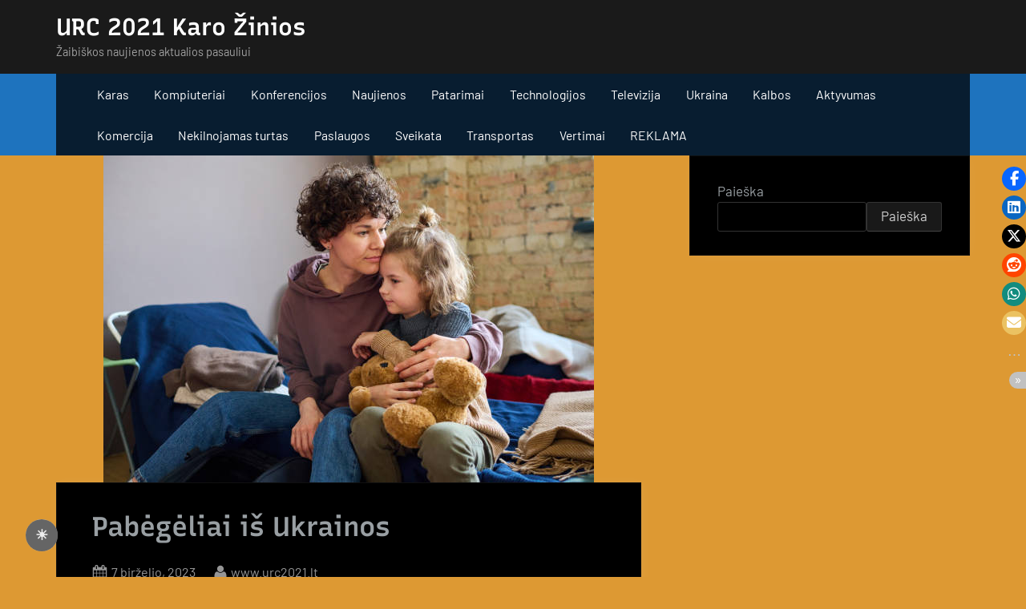

--- FILE ---
content_type: text/html; charset=UTF-8
request_url: https://www.urc2021.lt/pabegeliai-is-ukrainos/
body_size: 12373
content:
<!DOCTYPE html>
<html lang="lt-LT">
<head>
	<meta charset="UTF-8">
	<meta name="viewport" content="width=device-width, initial-scale=1.0">
	<link rel="profile" href="https://gmpg.org/xfn/11">
	<title>Pabėgėliai iš Ukrainos &#8211; URC 2021 Karo Žinios</title>
<meta name='robots' content='max-image-preview:large' />
	<style>img:is([sizes="auto" i], [sizes^="auto," i]) { contain-intrinsic-size: 3000px 1500px }</style>
	<link rel="alternate" type="application/rss+xml" title="URC 2021 Karo Žinios &raquo; Įrašų RSS srautas" href="https://www.urc2021.lt/feed/" />
<link rel="alternate" type="application/rss+xml" title="URC 2021 Karo Žinios &raquo; Komentarų RSS srautas" href="https://www.urc2021.lt/comments/feed/" />
<script>
window._wpemojiSettings = {"baseUrl":"https:\/\/s.w.org\/images\/core\/emoji\/16.0.1\/72x72\/","ext":".png","svgUrl":"https:\/\/s.w.org\/images\/core\/emoji\/16.0.1\/svg\/","svgExt":".svg","source":{"concatemoji":"https:\/\/www.urc2021.lt\/wp-includes\/js\/wp-emoji-release.min.js?ver=6.8.3"}};
/*! This file is auto-generated */
!function(s,n){var o,i,e;function c(e){try{var t={supportTests:e,timestamp:(new Date).valueOf()};sessionStorage.setItem(o,JSON.stringify(t))}catch(e){}}function p(e,t,n){e.clearRect(0,0,e.canvas.width,e.canvas.height),e.fillText(t,0,0);var t=new Uint32Array(e.getImageData(0,0,e.canvas.width,e.canvas.height).data),a=(e.clearRect(0,0,e.canvas.width,e.canvas.height),e.fillText(n,0,0),new Uint32Array(e.getImageData(0,0,e.canvas.width,e.canvas.height).data));return t.every(function(e,t){return e===a[t]})}function u(e,t){e.clearRect(0,0,e.canvas.width,e.canvas.height),e.fillText(t,0,0);for(var n=e.getImageData(16,16,1,1),a=0;a<n.data.length;a++)if(0!==n.data[a])return!1;return!0}function f(e,t,n,a){switch(t){case"flag":return n(e,"\ud83c\udff3\ufe0f\u200d\u26a7\ufe0f","\ud83c\udff3\ufe0f\u200b\u26a7\ufe0f")?!1:!n(e,"\ud83c\udde8\ud83c\uddf6","\ud83c\udde8\u200b\ud83c\uddf6")&&!n(e,"\ud83c\udff4\udb40\udc67\udb40\udc62\udb40\udc65\udb40\udc6e\udb40\udc67\udb40\udc7f","\ud83c\udff4\u200b\udb40\udc67\u200b\udb40\udc62\u200b\udb40\udc65\u200b\udb40\udc6e\u200b\udb40\udc67\u200b\udb40\udc7f");case"emoji":return!a(e,"\ud83e\udedf")}return!1}function g(e,t,n,a){var r="undefined"!=typeof WorkerGlobalScope&&self instanceof WorkerGlobalScope?new OffscreenCanvas(300,150):s.createElement("canvas"),o=r.getContext("2d",{willReadFrequently:!0}),i=(o.textBaseline="top",o.font="600 32px Arial",{});return e.forEach(function(e){i[e]=t(o,e,n,a)}),i}function t(e){var t=s.createElement("script");t.src=e,t.defer=!0,s.head.appendChild(t)}"undefined"!=typeof Promise&&(o="wpEmojiSettingsSupports",i=["flag","emoji"],n.supports={everything:!0,everythingExceptFlag:!0},e=new Promise(function(e){s.addEventListener("DOMContentLoaded",e,{once:!0})}),new Promise(function(t){var n=function(){try{var e=JSON.parse(sessionStorage.getItem(o));if("object"==typeof e&&"number"==typeof e.timestamp&&(new Date).valueOf()<e.timestamp+604800&&"object"==typeof e.supportTests)return e.supportTests}catch(e){}return null}();if(!n){if("undefined"!=typeof Worker&&"undefined"!=typeof OffscreenCanvas&&"undefined"!=typeof URL&&URL.createObjectURL&&"undefined"!=typeof Blob)try{var e="postMessage("+g.toString()+"("+[JSON.stringify(i),f.toString(),p.toString(),u.toString()].join(",")+"));",a=new Blob([e],{type:"text/javascript"}),r=new Worker(URL.createObjectURL(a),{name:"wpTestEmojiSupports"});return void(r.onmessage=function(e){c(n=e.data),r.terminate(),t(n)})}catch(e){}c(n=g(i,f,p,u))}t(n)}).then(function(e){for(var t in e)n.supports[t]=e[t],n.supports.everything=n.supports.everything&&n.supports[t],"flag"!==t&&(n.supports.everythingExceptFlag=n.supports.everythingExceptFlag&&n.supports[t]);n.supports.everythingExceptFlag=n.supports.everythingExceptFlag&&!n.supports.flag,n.DOMReady=!1,n.readyCallback=function(){n.DOMReady=!0}}).then(function(){return e}).then(function(){var e;n.supports.everything||(n.readyCallback(),(e=n.source||{}).concatemoji?t(e.concatemoji):e.wpemoji&&e.twemoji&&(t(e.twemoji),t(e.wpemoji)))}))}((window,document),window._wpemojiSettings);
</script>
<style id='wp-emoji-styles-inline-css'>

	img.wp-smiley, img.emoji {
		display: inline !important;
		border: none !important;
		box-shadow: none !important;
		height: 1em !important;
		width: 1em !important;
		margin: 0 0.07em !important;
		vertical-align: -0.1em !important;
		background: none !important;
		padding: 0 !important;
	}
</style>
<link rel='stylesheet' id='wp-block-library-css' href='https://www.urc2021.lt/wp-includes/css/dist/block-library/style.min.css?ver=6.8.3' media='all' />
<style id='classic-theme-styles-inline-css'>
/*! This file is auto-generated */
.wp-block-button__link{color:#fff;background-color:#32373c;border-radius:9999px;box-shadow:none;text-decoration:none;padding:calc(.667em + 2px) calc(1.333em + 2px);font-size:1.125em}.wp-block-file__button{background:#32373c;color:#fff;text-decoration:none}
</style>
<style id='global-styles-inline-css'>
:root{--wp--preset--aspect-ratio--square: 1;--wp--preset--aspect-ratio--4-3: 4/3;--wp--preset--aspect-ratio--3-4: 3/4;--wp--preset--aspect-ratio--3-2: 3/2;--wp--preset--aspect-ratio--2-3: 2/3;--wp--preset--aspect-ratio--16-9: 16/9;--wp--preset--aspect-ratio--9-16: 9/16;--wp--preset--color--black: #000000;--wp--preset--color--cyan-bluish-gray: #abb8c3;--wp--preset--color--white: #ffffff;--wp--preset--color--pale-pink: #f78da7;--wp--preset--color--vivid-red: #cf2e2e;--wp--preset--color--luminous-vivid-orange: #ff6900;--wp--preset--color--luminous-vivid-amber: #fcb900;--wp--preset--color--light-green-cyan: #7bdcb5;--wp--preset--color--vivid-green-cyan: #00d084;--wp--preset--color--pale-cyan-blue: #8ed1fc;--wp--preset--color--vivid-cyan-blue: #0693e3;--wp--preset--color--vivid-purple: #9b51e0;--wp--preset--gradient--vivid-cyan-blue-to-vivid-purple: linear-gradient(135deg,rgba(6,147,227,1) 0%,rgb(155,81,224) 100%);--wp--preset--gradient--light-green-cyan-to-vivid-green-cyan: linear-gradient(135deg,rgb(122,220,180) 0%,rgb(0,208,130) 100%);--wp--preset--gradient--luminous-vivid-amber-to-luminous-vivid-orange: linear-gradient(135deg,rgba(252,185,0,1) 0%,rgba(255,105,0,1) 100%);--wp--preset--gradient--luminous-vivid-orange-to-vivid-red: linear-gradient(135deg,rgba(255,105,0,1) 0%,rgb(207,46,46) 100%);--wp--preset--gradient--very-light-gray-to-cyan-bluish-gray: linear-gradient(135deg,rgb(238,238,238) 0%,rgb(169,184,195) 100%);--wp--preset--gradient--cool-to-warm-spectrum: linear-gradient(135deg,rgb(74,234,220) 0%,rgb(151,120,209) 20%,rgb(207,42,186) 40%,rgb(238,44,130) 60%,rgb(251,105,98) 80%,rgb(254,248,76) 100%);--wp--preset--gradient--blush-light-purple: linear-gradient(135deg,rgb(255,206,236) 0%,rgb(152,150,240) 100%);--wp--preset--gradient--blush-bordeaux: linear-gradient(135deg,rgb(254,205,165) 0%,rgb(254,45,45) 50%,rgb(107,0,62) 100%);--wp--preset--gradient--luminous-dusk: linear-gradient(135deg,rgb(255,203,112) 0%,rgb(199,81,192) 50%,rgb(65,88,208) 100%);--wp--preset--gradient--pale-ocean: linear-gradient(135deg,rgb(255,245,203) 0%,rgb(182,227,212) 50%,rgb(51,167,181) 100%);--wp--preset--gradient--electric-grass: linear-gradient(135deg,rgb(202,248,128) 0%,rgb(113,206,126) 100%);--wp--preset--gradient--midnight: linear-gradient(135deg,rgb(2,3,129) 0%,rgb(40,116,252) 100%);--wp--preset--font-size--small: 13px;--wp--preset--font-size--medium: 20px;--wp--preset--font-size--large: 36px;--wp--preset--font-size--x-large: 42px;--wp--preset--spacing--20: 0.44rem;--wp--preset--spacing--30: 0.67rem;--wp--preset--spacing--40: 1rem;--wp--preset--spacing--50: 1.5rem;--wp--preset--spacing--60: 2.25rem;--wp--preset--spacing--70: 3.38rem;--wp--preset--spacing--80: 5.06rem;--wp--preset--shadow--natural: 6px 6px 9px rgba(0, 0, 0, 0.2);--wp--preset--shadow--deep: 12px 12px 50px rgba(0, 0, 0, 0.4);--wp--preset--shadow--sharp: 6px 6px 0px rgba(0, 0, 0, 0.2);--wp--preset--shadow--outlined: 6px 6px 0px -3px rgba(255, 255, 255, 1), 6px 6px rgba(0, 0, 0, 1);--wp--preset--shadow--crisp: 6px 6px 0px rgba(0, 0, 0, 1);}:where(.is-layout-flex){gap: 0.5em;}:where(.is-layout-grid){gap: 0.5em;}body .is-layout-flex{display: flex;}.is-layout-flex{flex-wrap: wrap;align-items: center;}.is-layout-flex > :is(*, div){margin: 0;}body .is-layout-grid{display: grid;}.is-layout-grid > :is(*, div){margin: 0;}:where(.wp-block-columns.is-layout-flex){gap: 2em;}:where(.wp-block-columns.is-layout-grid){gap: 2em;}:where(.wp-block-post-template.is-layout-flex){gap: 1.25em;}:where(.wp-block-post-template.is-layout-grid){gap: 1.25em;}.has-black-color{color: var(--wp--preset--color--black) !important;}.has-cyan-bluish-gray-color{color: var(--wp--preset--color--cyan-bluish-gray) !important;}.has-white-color{color: var(--wp--preset--color--white) !important;}.has-pale-pink-color{color: var(--wp--preset--color--pale-pink) !important;}.has-vivid-red-color{color: var(--wp--preset--color--vivid-red) !important;}.has-luminous-vivid-orange-color{color: var(--wp--preset--color--luminous-vivid-orange) !important;}.has-luminous-vivid-amber-color{color: var(--wp--preset--color--luminous-vivid-amber) !important;}.has-light-green-cyan-color{color: var(--wp--preset--color--light-green-cyan) !important;}.has-vivid-green-cyan-color{color: var(--wp--preset--color--vivid-green-cyan) !important;}.has-pale-cyan-blue-color{color: var(--wp--preset--color--pale-cyan-blue) !important;}.has-vivid-cyan-blue-color{color: var(--wp--preset--color--vivid-cyan-blue) !important;}.has-vivid-purple-color{color: var(--wp--preset--color--vivid-purple) !important;}.has-black-background-color{background-color: var(--wp--preset--color--black) !important;}.has-cyan-bluish-gray-background-color{background-color: var(--wp--preset--color--cyan-bluish-gray) !important;}.has-white-background-color{background-color: var(--wp--preset--color--white) !important;}.has-pale-pink-background-color{background-color: var(--wp--preset--color--pale-pink) !important;}.has-vivid-red-background-color{background-color: var(--wp--preset--color--vivid-red) !important;}.has-luminous-vivid-orange-background-color{background-color: var(--wp--preset--color--luminous-vivid-orange) !important;}.has-luminous-vivid-amber-background-color{background-color: var(--wp--preset--color--luminous-vivid-amber) !important;}.has-light-green-cyan-background-color{background-color: var(--wp--preset--color--light-green-cyan) !important;}.has-vivid-green-cyan-background-color{background-color: var(--wp--preset--color--vivid-green-cyan) !important;}.has-pale-cyan-blue-background-color{background-color: var(--wp--preset--color--pale-cyan-blue) !important;}.has-vivid-cyan-blue-background-color{background-color: var(--wp--preset--color--vivid-cyan-blue) !important;}.has-vivid-purple-background-color{background-color: var(--wp--preset--color--vivid-purple) !important;}.has-black-border-color{border-color: var(--wp--preset--color--black) !important;}.has-cyan-bluish-gray-border-color{border-color: var(--wp--preset--color--cyan-bluish-gray) !important;}.has-white-border-color{border-color: var(--wp--preset--color--white) !important;}.has-pale-pink-border-color{border-color: var(--wp--preset--color--pale-pink) !important;}.has-vivid-red-border-color{border-color: var(--wp--preset--color--vivid-red) !important;}.has-luminous-vivid-orange-border-color{border-color: var(--wp--preset--color--luminous-vivid-orange) !important;}.has-luminous-vivid-amber-border-color{border-color: var(--wp--preset--color--luminous-vivid-amber) !important;}.has-light-green-cyan-border-color{border-color: var(--wp--preset--color--light-green-cyan) !important;}.has-vivid-green-cyan-border-color{border-color: var(--wp--preset--color--vivid-green-cyan) !important;}.has-pale-cyan-blue-border-color{border-color: var(--wp--preset--color--pale-cyan-blue) !important;}.has-vivid-cyan-blue-border-color{border-color: var(--wp--preset--color--vivid-cyan-blue) !important;}.has-vivid-purple-border-color{border-color: var(--wp--preset--color--vivid-purple) !important;}.has-vivid-cyan-blue-to-vivid-purple-gradient-background{background: var(--wp--preset--gradient--vivid-cyan-blue-to-vivid-purple) !important;}.has-light-green-cyan-to-vivid-green-cyan-gradient-background{background: var(--wp--preset--gradient--light-green-cyan-to-vivid-green-cyan) !important;}.has-luminous-vivid-amber-to-luminous-vivid-orange-gradient-background{background: var(--wp--preset--gradient--luminous-vivid-amber-to-luminous-vivid-orange) !important;}.has-luminous-vivid-orange-to-vivid-red-gradient-background{background: var(--wp--preset--gradient--luminous-vivid-orange-to-vivid-red) !important;}.has-very-light-gray-to-cyan-bluish-gray-gradient-background{background: var(--wp--preset--gradient--very-light-gray-to-cyan-bluish-gray) !important;}.has-cool-to-warm-spectrum-gradient-background{background: var(--wp--preset--gradient--cool-to-warm-spectrum) !important;}.has-blush-light-purple-gradient-background{background: var(--wp--preset--gradient--blush-light-purple) !important;}.has-blush-bordeaux-gradient-background{background: var(--wp--preset--gradient--blush-bordeaux) !important;}.has-luminous-dusk-gradient-background{background: var(--wp--preset--gradient--luminous-dusk) !important;}.has-pale-ocean-gradient-background{background: var(--wp--preset--gradient--pale-ocean) !important;}.has-electric-grass-gradient-background{background: var(--wp--preset--gradient--electric-grass) !important;}.has-midnight-gradient-background{background: var(--wp--preset--gradient--midnight) !important;}.has-small-font-size{font-size: var(--wp--preset--font-size--small) !important;}.has-medium-font-size{font-size: var(--wp--preset--font-size--medium) !important;}.has-large-font-size{font-size: var(--wp--preset--font-size--large) !important;}.has-x-large-font-size{font-size: var(--wp--preset--font-size--x-large) !important;}
:where(.wp-block-post-template.is-layout-flex){gap: 1.25em;}:where(.wp-block-post-template.is-layout-grid){gap: 1.25em;}
:where(.wp-block-columns.is-layout-flex){gap: 2em;}:where(.wp-block-columns.is-layout-grid){gap: 2em;}
:root :where(.wp-block-pullquote){font-size: 1.5em;line-height: 1.6;}
</style>
<style id='darkmodetg-inline-css'>
html{opacity:1}html.dmtg-fade{opacity:0;background:#000000}.darkmode--activated embed,.darkmode--activated iframe,.darkmode--activated img,.darkmode--activated video{filter:invert(100%)}.darkmode--activated embed:fullscreen,.darkmode--activated iframe:fullscreen,.darkmode--activated video:fullscreen,.darkmode--activated .darkmode-toggle img.emoji{filter:invert(0%)}.darkmode--activated [style*="background-image: url"],.darkmode--activated [style*="background-image:url"]{filter:invert(100%)}.darkmode--activated .wp-block-cover[style*="background-image: url"] .wp-block-cover[style*="background-image: url"],.darkmode--activated .wp-block-cover[style*="background-image: url"] .wp-block-cover[style*="background-image:url"],.darkmode--activated .wp-block-cover[style*="background-image: url"] embed,.darkmode--activated .wp-block-cover[style*="background-image: url"] figure[class*=wp-duotone-],.darkmode--activated .wp-block-cover[style*="background-image: url"] iframe,.darkmode--activated .wp-block-cover[style*="background-image: url"] img,.darkmode--activated .wp-block-cover[style*="background-image: url"] video,.darkmode--activated .wp-block-cover[style*="background-image:url"] .wp-block-cover[style*="background-image: url"],.darkmode--activated .wp-block-cover[style*="background-image:url"] .wp-block-cover[style*="background-image:url"],.darkmode--activated .wp-block-cover[style*="background-image:url"] embed,.darkmode--activated .wp-block-cover[style*="background-image:url"] figure[class*=wp-duotone-],.darkmode--activated .wp-block-cover[style*="background-image:url"] iframe,.darkmode--activated .wp-block-cover[style*="background-image:url"] img,.darkmode--activated .wp-block-cover[style*="background-image:url"] video{filter:invert(0)}.darkmode--activated figure[class*=wp-duotone-],.darkmode--activated .swp-compact-cover-container{filter:invert(1)}body.custom-background.darkmode--activated .darkmode-background{background:#fff;mix-blend-mode:difference}.darkmode--activated .stssm-social-icons{filter:invert(100%)}.darkmode--activated .dmt-filter-1{filter:invert(1)!important}.darkmode--activated .dmt-filter-0{filter:invert(0)!important}
</style>
<link rel='stylesheet' id='stssm-css' href='https://www.urc2021.lt/wp-content/plugins/share-social-media/assets/css/stssm.min.css?ver=1.7.4' media='all' />
<link rel='stylesheet' id='stssm-sticky-right-css' href='https://www.urc2021.lt/wp-content/plugins/share-social-media/assets/css/stssm-sticky-right.css?ver=1.7.4' media='all' />
<link rel='stylesheet' id='oceanly-fonts-css' href='https://www.urc2021.lt/wp-content/fonts/8f79376836a2fa88dd2a440037c34964.css' media='all' />
<link rel='stylesheet' id='oceanly-style-css' href='https://www.urc2021.lt/wp-content/themes/oceanly/style.min.css?ver=1.8.3' media='all' />
<style id='oceanly-style-inline-css'>
.site-hero-header{background-color:#1e73be;}
</style>
<link rel='stylesheet' id='oceanly-news-dark-style-css' href='https://www.urc2021.lt/wp-content/themes/oceanly-news-dark/style.min.css?ver=1.3.1' media='all' />
<script id="darkmodetg-fade-js-after">
("true" === window.localStorage.getItem("darkmode")) && document.documentElement.classList.add("dmtg-fade");
</script>
<link rel="https://api.w.org/" href="https://www.urc2021.lt/wp-json/" /><link rel="alternate" title="JSON" type="application/json" href="https://www.urc2021.lt/wp-json/wp/v2/posts/61" /><link rel="EditURI" type="application/rsd+xml" title="RSD" href="https://www.urc2021.lt/xmlrpc.php?rsd" />
<meta name="generator" content="WordPress 6.8.3" />
<link rel="canonical" href="https://www.urc2021.lt/pabegeliai-is-ukrainos/" />
<link rel='shortlink' href='https://www.urc2021.lt/?p=61' />
<link rel="alternate" title="oEmbed (JSON)" type="application/json+oembed" href="https://www.urc2021.lt/wp-json/oembed/1.0/embed?url=https%3A%2F%2Fwww.urc2021.lt%2Fpabegeliai-is-ukrainos%2F" />
<link rel="alternate" title="oEmbed (XML)" type="text/xml+oembed" href="https://www.urc2021.lt/wp-json/oembed/1.0/embed?url=https%3A%2F%2Fwww.urc2021.lt%2Fpabegeliai-is-ukrainos%2F&#038;format=xml" />
<style id="custom-background-css">
body.custom-background { background-color: #dd9933; }
</style>
	<link rel="icon" href="https://www.urc2021.lt/wp-content/uploads/2023/06/cropped-veliava-32x32.jpg" sizes="32x32" />
<link rel="icon" href="https://www.urc2021.lt/wp-content/uploads/2023/06/cropped-veliava-192x192.jpg" sizes="192x192" />
<link rel="apple-touch-icon" href="https://www.urc2021.lt/wp-content/uploads/2023/06/cropped-veliava-180x180.jpg" />
<meta name="msapplication-TileImage" content="https://www.urc2021.lt/wp-content/uploads/2023/06/cropped-veliava-270x270.jpg" />
</head>
<body class="wp-singular post-template-default single single-post postid-61 single-format-standard custom-background wp-embed-responsive wp-theme-oceanly wp-child-theme-oceanly-news-dark full-width-no-sidebar post-thumbnail-hover-effect">

<div id="page" class="site">
	<a class="skip-link screen-reader-text" href="#content">Skip to content</a>

	<header id="masthead" class="site-header">
		
<div class="site-header-branding">
	<div class="site-branding-wrap c-wrap">

		<div class="site-branding site-branding--sm-center site-branding--md-left site-branding--sm-logo-top site-branding--md-logo-left site-branding--sm-logo-size-xs site-branding--md-logo-size-xs site-branding--lg-logo-size-md">
						<div class="site-title-desc-wrap">
										<p class="site-title site-title--sm-size-md site-title--md-size-lg"><a href="https://www.urc2021.lt/" rel="home">URC 2021 Karo Žinios</a></p>
											<p class="site-description site-desc--sm-size-md site-desc--md-size-md">Žaibi&scaron;kos naujienos aktualios pasauliui</p>
								</div><!-- .site-title-desc-wrap -->
						</div><!-- .site-branding -->

	</div><!-- .site-branding-wrap -->
</div><!-- .site-header-branding -->
<div class="site-hero-header site-hero-header--disabled">
	
<div class="site-navigation-wrap c-wrap">

	<nav id="site-navigation" class="main-navigation main-navigation--sm-center main-navigation--md-left submenu--md-open-right submenu--lg-open-right" aria-label="Primary Menu">
		<button class="menu-toggle" aria-controls="primary-menu" aria-expanded="false" aria-label="Toggle Primary Menu">
			<svg class="svg-icon" width="24" height="24" aria-hidden="true" role="img" focusable="false" viewBox="0.0 0 1536.0 2048" xmlns="http://www.w3.org/2000/svg"><path d="M1536,1472v128c0,17.333-6.333,32.333-19,45s-27.667,19-45,19H64c-17.333,0-32.333-6.333-45-19s-19-27.667-19-45v-128  c0-17.333,6.333-32.333,19-45s27.667-19,45-19h1408c17.333,0,32.333,6.333,45,19S1536,1454.667,1536,1472z M1536,960v128  c0,17.333-6.333,32.333-19,45s-27.667,19-45,19H64c-17.333,0-32.333-6.333-45-19s-19-27.667-19-45V960c0-17.333,6.333-32.333,19-45  s27.667-19,45-19h1408c17.333,0,32.333,6.333,45,19S1536,942.667,1536,960z M1536,448v128c0,17.333-6.333,32.333-19,45  s-27.667,19-45,19H64c-17.333,0-32.333-6.333-45-19S0,593.333,0,576V448c0-17.333,6.333-32.333,19-45s27.667-19,45-19h1408  c17.333,0,32.333,6.333,45,19S1536,430.667,1536,448z"></path></svg><svg class="svg-icon" width="24" height="24" aria-hidden="true" role="img" focusable="false" viewBox="110.0 0 1188.0 2048" xmlns="http://www.w3.org/2000/svg"><path d="M1298,1450c0,26.667-9.333,49.333-28,68l-136,136c-18.667,18.667-41.333,28-68,28s-49.333-9.333-68-28l-294-294l-294,294  c-18.667,18.667-41.333,28-68,28s-49.333-9.333-68-28l-136-136c-18.667-18.667-28-41.333-28-68s9.333-49.333,28-68l294-294L138,794  c-18.667-18.667-28-41.333-28-68s9.333-49.333,28-68l136-136c18.667-18.667,41.333-28,68-28s49.333,9.333,68,28l294,294l294-294  c18.667-18.667,41.333-28,68-28s49.333,9.333,68,28l136,136c18.667,18.667,28,41.333,28,68s-9.333,49.333-28,68l-294,294l294,294  C1288.667,1400.667,1298,1423.333,1298,1450z"></path></svg>		</button>
		<div class="menu-www-urc2021-lt-container"><ul id="primary-menu" class="menu"><li id="menu-item-23" class="menu-item menu-item-type-taxonomy menu-item-object-category current-post-ancestor current-menu-parent current-post-parent menu-item-23"><a href="https://www.urc2021.lt/category/karas/">Karas</a></li>
<li id="menu-item-24" class="menu-item menu-item-type-taxonomy menu-item-object-category menu-item-24"><a href="https://www.urc2021.lt/category/kompiuteriai/">Kompiuteriai</a></li>
<li id="menu-item-25" class="menu-item menu-item-type-taxonomy menu-item-object-category menu-item-25"><a href="https://www.urc2021.lt/category/konferencijos/">Konferencijos</a></li>
<li id="menu-item-26" class="menu-item menu-item-type-taxonomy menu-item-object-category current-post-ancestor current-menu-parent current-post-parent menu-item-26"><a href="https://www.urc2021.lt/category/naujienos/">Naujienos</a></li>
<li id="menu-item-27" class="menu-item menu-item-type-taxonomy menu-item-object-category menu-item-27"><a href="https://www.urc2021.lt/category/patarimai/">Patarimai</a></li>
<li id="menu-item-28" class="menu-item menu-item-type-taxonomy menu-item-object-category menu-item-28"><a href="https://www.urc2021.lt/category/technologijos/">Technologijos</a></li>
<li id="menu-item-29" class="menu-item menu-item-type-taxonomy menu-item-object-category menu-item-29"><a href="https://www.urc2021.lt/category/televizija/">Televizija</a></li>
<li id="menu-item-30" class="menu-item menu-item-type-taxonomy menu-item-object-category current-post-ancestor current-menu-parent current-post-parent menu-item-30"><a href="https://www.urc2021.lt/category/ukraina/">Ukraina</a></li>
<li id="menu-item-148" class="menu-item menu-item-type-taxonomy menu-item-object-category menu-item-148"><a href="https://www.urc2021.lt/category/kalbos/">Kalbos</a></li>
<li id="menu-item-149" class="menu-item menu-item-type-taxonomy menu-item-object-category menu-item-149"><a href="https://www.urc2021.lt/category/aktyvumas/">Aktyvumas</a></li>
<li id="menu-item-150" class="menu-item menu-item-type-taxonomy menu-item-object-category menu-item-150"><a href="https://www.urc2021.lt/category/komercija/">Komercija</a></li>
<li id="menu-item-151" class="menu-item menu-item-type-taxonomy menu-item-object-category menu-item-151"><a href="https://www.urc2021.lt/category/nekilnojamas-turtas/">Nekilnojamas turtas</a></li>
<li id="menu-item-152" class="menu-item menu-item-type-taxonomy menu-item-object-category menu-item-152"><a href="https://www.urc2021.lt/category/paslaugos/">Paslaugos</a></li>
<li id="menu-item-153" class="menu-item menu-item-type-taxonomy menu-item-object-category menu-item-153"><a href="https://www.urc2021.lt/category/sveikata/">Sveikata</a></li>
<li id="menu-item-154" class="menu-item menu-item-type-taxonomy menu-item-object-category menu-item-154"><a href="https://www.urc2021.lt/category/transportas/">Transportas</a></li>
<li id="menu-item-155" class="menu-item menu-item-type-taxonomy menu-item-object-category menu-item-155"><a href="https://www.urc2021.lt/category/vertimai/">Vertimai</a></li>
<li id="menu-item-46" class="menu-item menu-item-type-post_type menu-item-object-page menu-item-46"><a href="https://www.urc2021.lt/reklama/">REKLAMA</a></li>
</ul></div>	</nav><!-- #site-navigation -->

</div><!-- .site-navigation-wrap -->
</div><!-- .site-hero-header -->
	</header><!-- #masthead -->

	<div id="content" class="site-content">

	<div class="content-sidebar-wrap c-wrap">
		<main id="primary" class="site-main">

		
<article id="post-61" class="singular-content-wrap single-content-wrap post-61 post type-post status-publish format-standard has-post-thumbnail hentry category-karas category-naujienos category-ukraina">
				<div class="post-thumbnail">
				<img width="612" height="408" src="https://www.urc2021.lt/wp-content/uploads/2023/06/pabegeliai.jpg" class="attachment-post-thumbnail size-post-thumbnail wp-post-image" alt="" decoding="async" fetchpriority="high" srcset="https://www.urc2021.lt/wp-content/uploads/2023/06/pabegeliai.jpg 612w, https://www.urc2021.lt/wp-content/uploads/2023/06/pabegeliai-300x200.jpg 300w" sizes="(max-width: 612px) 100vw, 612px" />			</div><!-- .post-thumbnail -->
			
	<div class="content-wrap">
		
<header class="entry-header">
	<h1 class="entry-title">Pabėgėliai iš Ukrainos</h1>		<div class="entry-meta">
					<span class="posted-on">
			<svg class="svg-icon" width="24" height="24" aria-hidden="true" role="img" focusable="false" viewBox="0 0 1792 1792" xmlns="http://www.w3.org/2000/svg"><path d="M192 1664h288v-288h-288v288zm352 0h320v-288h-320v288zm-352-352h288v-320h-288v320zm352 0h320v-320h-320v320zm-352-384h288v-288h-288v288zm736 736h320v-288h-320v288zm-384-736h320v-288h-320v288zm768 736h288v-288h-288v288zm-384-352h320v-320h-320v320zm-352-864v-288q0-13-9.5-22.5t-22.5-9.5h-64q-13 0-22.5 9.5t-9.5 22.5v288q0 13 9.5 22.5t22.5 9.5h64q13 0 22.5-9.5t9.5-22.5zm736 864h288v-320h-288v320zm-384-384h320v-288h-320v288zm384 0h288v-288h-288v288zm32-480v-288q0-13-9.5-22.5t-22.5-9.5h-64q-13 0-22.5 9.5t-9.5 22.5v288q0 13 9.5 22.5t22.5 9.5h64q13 0 22.5-9.5t9.5-22.5zm384-64v1280q0 52-38 90t-90 38h-1408q-52 0-90-38t-38-90v-1280q0-52 38-90t90-38h128v-96q0-66 47-113t113-47h64q66 0 113 47t47 113v96h384v-96q0-66 47-113t113-47h64q66 0 113 47t47 113v96h128q52 0 90 38t38 90z"></path></svg>			<a href="https://www.urc2021.lt/pabegeliai-is-ukrainos/" rel="bookmark">
				<span class="screen-reader-text">Posted on </span><time class="entry-date published" datetime="2023-06-07T11:55:45+03:00">7 birželio, 2023</time><time class="updated" datetime="2023-06-20T17:10:14+03:00">20 birželio, 2023</time>			</a>
		</span>
				<span class="posted-by byline">
			<svg class="svg-icon" width="24" height="24" aria-hidden="true" role="img" focusable="false" viewBox="0.0 0 1408.0 2048" xmlns="http://www.w3.org/2000/svg"><path d="M1408,1533c0,80-24.333,143.167-73,189.5s-113.333,69.5-194,69.5H267c-80.667,0-145.333-23.167-194-69.5S0,1613,0,1533  c0-35.333,1.167-69.833,3.5-103.5s7-70,14-109S33.333,1245.333,44,1212s25-65.833,43-97.5s38.667-58.667,62-81  c23.333-22.333,51.833-40.167,85.5-53.5s70.833-20,111.5-20c6,0,20,7.167,42,21.5s46.833,30.333,74.5,48  c27.667,17.667,63.667,33.667,108,48S659.333,1099,704,1099s89.167-7.167,133.5-21.5s80.333-30.333,108-48  c27.667-17.667,52.5-33.667,74.5-48s36-21.5,42-21.5c40.667,0,77.833,6.667,111.5,20s62.167,31.167,85.5,53.5  c23.333,22.333,44,49.333,62,81s32.333,64.167,43,97.5s19.5,69.5,26.5,108.5s11.667,75.333,14,109S1408,1497.667,1408,1533z   M1088,640c0,106-37.5,196.5-112.5,271.5S810,1024,704,1024s-196.5-37.5-271.5-112.5S320,746,320,640s37.5-196.5,112.5-271.5  S598,256,704,256s196.5,37.5,271.5,112.5S1088,534,1088,640z"></path></svg>			<a href="https://www.urc2021.lt/author/admin/">
				<span class="screen-reader-text">By </span>www.urc2021.lt			</a>
		</span>
				</div><!-- .entry-meta -->
		</header><!-- .entry-header -->
			<span class="cat-links">
				<svg class="svg-icon" width="24" height="24" aria-hidden="true" role="img" focusable="false" viewBox="0 0 1792 1792" xmlns="http://www.w3.org/2000/svg"><path d="M384 448q0-53-37.5-90.5t-90.5-37.5-90.5 37.5-37.5 90.5 37.5 90.5 90.5 37.5 90.5-37.5 37.5-90.5zm1067 576q0 53-37 90l-491 492q-39 37-91 37-53 0-90-37l-715-716q-38-37-64.5-101t-26.5-117v-416q0-52 38-90t90-38h416q53 0 117 26.5t102 64.5l715 714q37 39 37 91zm384 0q0 53-37 90l-491 492q-39 37-91 37-36 0-59-14t-53-45l470-470q37-37 37-90 0-52-37-91l-715-714q-38-38-102-64.5t-117-26.5h224q53 0 117 26.5t102 64.5l715 714q37 39 37 91z"></path></svg><a href="https://www.urc2021.lt/category/karas/" rel="category tag">Karas</a>, <a href="https://www.urc2021.lt/category/naujienos/" rel="category tag">Naujienos</a>, <a href="https://www.urc2021.lt/category/ukraina/" rel="category tag">Ukraina</a>			</span>
			
<div class="entry-content">
	
<p>Dėl Ukrainoje vykstančio karo masiškai persikėlė žmonės &#8211; nuo 2014 m. iš šalies pabėgo daugiau kaip 1,4 mln. šalies viduje perkeltųjų asmenų ir apie 1,2 mln. pabėgėlių. Didžioji dauguma asmenų, kirtusių sieną į kaimynines šalis, yra moterys ir vaikai, kurie sudaro 80 proc. visų asmenų, priverstų palikti savo namus. Konfliktas padarė didelį poveikį ukrainiečių gyvenimui, nes dėl jo plačiai paplito skurdas ir maisto trūkumas, sutriko pagrindinių paslaugų, pavyzdžiui, sveikatos priežiūros, teikimas, padidėjo išnaudojimo ir prievartos rizika.<br>Konfliktas taip pat padidino Ukrainoje egzistuojančią lyčių nelygybę, nes moterys susiduria su didesne rizika dėl nevienodų galimybių naudotis ištekliais ir socialine apsauga. Dėl ginkluoto konflikto moterys dažniau perkeliamos ir turi mažiau išteklių, todėl yra pažeidžiamos dėl išnaudojimo. Tai gali būti prekyba žmonėmis seksualiniam išnaudojimui ar priverstiniam darbui, ankstyvos santuokos ir smurtas dėl lyties. Dėl konflikto moterys Ukrainoje dabar susiduria su didesniu ekonominiu nesaugumu, sveikatos priežiūros ir kitų būtiniausių paslaugų trūkumu ir ribotomis galimybėmis gauti socialinę apsaugą.<br>Atsižvelgiant į konflikto Ukrainoje sukeltų perkėlimų mastą, labai svarbu imtis priemonių, kad būtų užtikrinta pagarba šalies viduje perkeltųjų asmenų ir pabėgėlių teisėms. Tai apima ir teisinės pagalbos, švietimo ir sveikatos priežiūros paslaugų prieinamumo užtikrinimą nuo konflikto nukentėjusiems asmenims. Be to, labai svarbu, kad lyčių nelygybė Ukrainoje būtų sprendžiama tokiomis iniciatyvomis, kaip švietimo ir užimtumo galimybių didinimas moterims, paramos teikimas smurto dėl lyties aukoms ir neproporcingai didelės perkeltųjų asmenų naštos, tenkančios moterims, šalinimas. Taip bus užtikrinta, kad visi nuo konflikto nukentėję asmenys galėtų naudotis ištekliais, kurių jiems reikia gyvenimui atkurti.<br>Be to, tarptautinei bendruomenei būtina skubiai teikti paramą ir pagalbą nuo konflikto Ukrainoje nukentėjusiems asmenims. Tai apima humanitarinę pagalbą ir paramą pabėgėliams ir šalies viduje perkeltiesiems asmenims, taip pat ilgalaikes vystymosi iniciatyvas, kuriomis siekiama šalinti pagrindines konflikto priežastis. Teikdami pagalbą nuo konflikto nukentėjusiems asmenims, galime užtikrinti, kad kiekvienas žmogus Ukrainoje galėtų džiaugtis saugia ir patikima ateitimi.<br>Imdamiesi šių veiksmų galime padėti sumažinti nuo konflikto Ukrainoje nukentėjusių žmonių kančias ir padėti jiems atkurti savo gyvenimą. Labai svarbu, kad tarptautinė bendruomenė imtųsi veiksmų dabar, kad apsaugotų nuo konflikto nukentėjusių asmenų teises ir užtikrintų, kad jie galėtų gauti išteklių, reikalingų jų gyvenimui atkurti.</p>
<div class="stssm-after-content"><ul class="stssm-social-icons stssm-content-social-icons"><li class="ssm-facebook"><i tabindex="0" role="button" class="ssm-fab ssm-fa-facebook-f" aria-label="Click to share on Facebook" title="Click to share on Facebook"></i></li><li class="ssm-linkedin"><i tabindex="0" role="button" class="ssm-fab ssm-fa-linkedin" aria-label="Click to share on LinkedIn" title="Click to share on LinkedIn"></i></li><li class="ssm-xtwitter"><i tabindex="0" role="button" class="ssm-fab ssm-fa-x-twitter" aria-label="Click to share on X" title="Click to share on X"></i></li><li class="ssm-bluesky"><i tabindex="0" role="button" class="ssm-fab ssm-fa-bluesky" aria-label="Click to share on Bluesky" title="Click to share on Bluesky"></i></li><li class="ssm-mastodon"><i tabindex="0" role="button" class="ssm-fab ssm-fa-mastodon" aria-label="Click to share on Mastodon" title="Click to share on Mastodon"></i></li><li class="ssm-tumblr"><i tabindex="0" role="button" class="ssm-fab ssm-fa-tumblr" aria-label="Click to share on Tumblr" title="Click to share on Tumblr"></i></li><li class="ssm-reddit"><i tabindex="0" role="button" class="ssm-fab ssm-fa-reddit" aria-label="Click to share on Reddit" title="Click to share on Reddit"></i></li><li class="ssm-threads"><i tabindex="0" role="button" class="ssm-fab ssm-fa-threads" aria-label="Click to share on Threads" title="Click to share on Threads"></i></li><li class="ssm-pinterest"><i tabindex="0" role="button" class="ssm-fab ssm-fa-pinterest" aria-label="Click to share on Pinterest" title="Click to share on Pinterest"></i></li><li class="ssm-blogger"><i tabindex="0" role="button" class="ssm-fab ssm-fa-blogger" aria-label="Click to share on Blogger" title="Click to share on Blogger"></i></li><li class="ssm-evernote"><i tabindex="0" role="button" class="ssm-fab ssm-fa-evernote" aria-label="Click to share on Evernote" title="Click to share on Evernote"></i></li><li class="ssm-wordpress"><i tabindex="0" role="button" class="ssm-fab ssm-fa-wordpress-simple" aria-label="Click to share on WordPress.com" title="Click to share on WordPress.com"></i></li><li class="ssm-telegram"><i tabindex="0" role="button" class="ssm-fab ssm-fa-telegram" aria-label="Click to share on Telegram" title="Click to share on Telegram"></i></li><li class="ssm-whatsapp"><i tabindex="0" role="button" class="ssm-fab ssm-fa-whatsapp" aria-label="Click to share on Whatsapp" title="Click to share on Whatsapp"></i></li><li class="ssm-envelope"><i tabindex="0" role="button" class="ssm-fas ssm-fa-envelope" aria-label="Click to share via Email" title="Click to share via Email"></i></li></ul></div></div><!-- .entry-content -->
	</div><!-- .content-wrap -->

	</article><!-- #post-61 -->

	<nav class="navigation post-navigation" aria-label="Įrašai">
		<h2 class="screen-reader-text">Navigacija tarp įrašų</h2>
		<div class="nav-links"><div class="nav-previous"><a href="https://www.urc2021.lt/strateginis-elektriniu-vaidmuo-karo-metu/" rel="prev"><span class="post-navigation-arrow" aria-hidden="true">&#10094;</span> <span class="post-navigation-title"><span class="screen-reader-text">Previous Post:</span> Strateginis elektrinių vaidmuo karo metu</span></a></div><div class="nav-next"><a href="https://www.urc2021.lt/kodel-lietuvoje-uzdrausta-rusiska-televizija/" rel="next"><span class="post-navigation-title"><span class="screen-reader-text">Next Post:</span> Kodėl Lietuvoje uždrausta rusiška televizija?  </span> <span class="post-navigation-arrow" aria-hidden="true">&#10095;</span></a></div></div>
	</nav>
<div class="ol-related-posts">
		<h2 class="ol-related-posts-title">Jums taip pat gali patikti</h2>
	
	<div class="ol-cols ol-cols-shrink">
			<div class="ol-col">
			<div class="ol-card">
								<div class="ol-card-img">
					<a href="https://www.urc2021.lt/kaip-urc-2021-ukrainos-renginiai-paveike-spynu-ir-telefonspyniu-remonto-paslaugu-paklausa/" tabindex="-1"><img width="1024" height="1024" src="https://www.urc2021.lt/wp-content/uploads/2024/09/Kaip_URC_2021_Ukrainos_renginiai_paveike_spynu_ir_telefonspyniu_remonto_paslaugu_paklausa_.png" class="attachment-post-thumbnail size-post-thumbnail wp-post-image" alt="" decoding="async" loading="lazy" srcset="https://www.urc2021.lt/wp-content/uploads/2024/09/Kaip_URC_2021_Ukrainos_renginiai_paveike_spynu_ir_telefonspyniu_remonto_paslaugu_paklausa_.png 1024w, https://www.urc2021.lt/wp-content/uploads/2024/09/Kaip_URC_2021_Ukrainos_renginiai_paveike_spynu_ir_telefonspyniu_remonto_paslaugu_paklausa_-300x300.png 300w, https://www.urc2021.lt/wp-content/uploads/2024/09/Kaip_URC_2021_Ukrainos_renginiai_paveike_spynu_ir_telefonspyniu_remonto_paslaugu_paklausa_-150x150.png 150w, https://www.urc2021.lt/wp-content/uploads/2024/09/Kaip_URC_2021_Ukrainos_renginiai_paveike_spynu_ir_telefonspyniu_remonto_paslaugu_paklausa_-768x768.png 768w" sizes="auto, (max-width: 1024px) 100vw, 1024px" /></a>
				</div>
								<div class="ol-card-body">
									<div class="ol-card-label"><a href="https://www.urc2021.lt/category/karas/">Karas</a></div>
											<div class="ol-card-title"><a href="https://www.urc2021.lt/kaip-urc-2021-ukrainos-renginiai-paveike-spynu-ir-telefonspyniu-remonto-paslaugu-paklausa/">Kaip URC 2021 Ukrainos renginiai paveikė spynų ir telefonspynių remonto paslaugų paklausą</a></div>
										<div class="ol-card-date">1 rugsėjo, 2024</div>
									</div>
			</div>
		</div>
				<div class="ol-col">
			<div class="ol-card">
								<div class="ol-card-img">
					<a href="https://www.urc2021.lt/kokio-tipo-sviestuvai-populiariausi-ukrainoje/" tabindex="-1"><img width="612" height="408" src="https://www.urc2021.lt/wp-content/uploads/2023/06/sviestuvai.jpg" class="attachment-post-thumbnail size-post-thumbnail wp-post-image" alt="" decoding="async" loading="lazy" srcset="https://www.urc2021.lt/wp-content/uploads/2023/06/sviestuvai.jpg 612w, https://www.urc2021.lt/wp-content/uploads/2023/06/sviestuvai-300x200.jpg 300w" sizes="auto, (max-width: 612px) 100vw, 612px" /></a>
				</div>
								<div class="ol-card-body">
									<div class="ol-card-label"><a href="https://www.urc2021.lt/category/naujienos/">Naujienos</a></div>
											<div class="ol-card-title"><a href="https://www.urc2021.lt/kokio-tipo-sviestuvai-populiariausi-ukrainoje/">Kokio tipo šviestuvai populiariausi Ukrainoje?</a></div>
										<div class="ol-card-date">29 birželio, 2023</div>
									</div>
			</div>
		</div>
				<div class="ol-col">
			<div class="ol-card">
								<div class="ol-card-img">
					<a href="https://www.urc2021.lt/odesos-vaidmuo-karo-draskomos-ukrainos-ekonomikoje/" tabindex="-1"><img width="612" height="408" src="https://www.urc2021.lt/wp-content/uploads/2023/09/Odesa.jpg" class="attachment-post-thumbnail size-post-thumbnail wp-post-image" alt="" decoding="async" loading="lazy" srcset="https://www.urc2021.lt/wp-content/uploads/2023/09/Odesa.jpg 612w, https://www.urc2021.lt/wp-content/uploads/2023/09/Odesa-300x200.jpg 300w" sizes="auto, (max-width: 612px) 100vw, 612px" /></a>
				</div>
								<div class="ol-card-body">
									<div class="ol-card-label"><a href="https://www.urc2021.lt/category/karas/">Karas</a></div>
											<div class="ol-card-title"><a href="https://www.urc2021.lt/odesos-vaidmuo-karo-draskomos-ukrainos-ekonomikoje/">Odesos vaidmuo karo drąskomos Ukrainos ekonomikoje</a></div>
										<div class="ol-card-date">12 rugsėjo, 2023</div>
									</div>
			</div>
		</div>
				<div class="ol-col">
			<div class="ol-card">
								<div class="ol-card-img">
					<a href="https://www.urc2021.lt/lithuanias-war-time-support-for-ukraine-an-unseen-role/" tabindex="-1"><img width="640" height="508" src="https://www.urc2021.lt/wp-content/uploads/2023/03/urc2021.lt7_.png" class="attachment-post-thumbnail size-post-thumbnail wp-post-image" alt="" decoding="async" loading="lazy" srcset="https://www.urc2021.lt/wp-content/uploads/2023/03/urc2021.lt7_.png 640w, https://www.urc2021.lt/wp-content/uploads/2023/03/urc2021.lt7_-300x238.png 300w" sizes="auto, (max-width: 640px) 100vw, 640px" /></a>
				</div>
								<div class="ol-card-body">
									<div class="ol-card-label"><a href="https://www.urc2021.lt/category/karas/">Karas</a></div>
											<div class="ol-card-title"><a href="https://www.urc2021.lt/lithuanias-war-time-support-for-ukraine-an-unseen-role/">Lietuvos parama Ukrainai karo metu: nepastebimas vaidmuo</a></div>
										<div class="ol-card-date">16 kovo, 2023</div>
									</div>
			</div>
		</div>
			</div>
</div>

		</main><!-- #primary -->

		
<aside id="secondary" class="widget-area c-sidebar" aria-label="Sidebar">
	<section id="block-2" class="widget widget_block widget_search"><form role="search" method="get" action="https://www.urc2021.lt/" class="wp-block-search__button-outside wp-block-search__text-button wp-block-search"    ><label class="wp-block-search__label" for="wp-block-search__input-1" >Paieška</label><div class="wp-block-search__inside-wrapper " ><input class="wp-block-search__input" id="wp-block-search__input-1" placeholder="" value="" type="search" name="s" required /><button aria-label="Paieška" class="wp-block-search__button wp-element-button" type="submit" >Paieška</button></div></form></section></aside><!-- #secondary -->

	</div><!-- .content-sidebar-wrap -->

	</div><!-- #content -->

	<footer id="colophon" class="site-footer">
		
<div class="footer-widgets footer-widgets--sm-1 footer-widgets--md-2 footer-widgets--lg-3">
	<div class="footer-widgets-wrap c-wrap">
			<aside id="footer-sidebar-1" class="widget-area c-footer-sidebar c-footer-sidebar-1">
			<section id="block-7" class="widget widget_block widget_text">
<p>Internetinė svetainė sukurta <a href="https://geeks7.eu/" target="_blank" rel="noreferrer noopener">Geeks7.eu</a></p>
</section>		</aside><!-- .c-footer-sidebar -->
				</div><!-- .c-wrap -->
</div><!-- .footer-widgets -->

<div class="footer-bottom-area">

	<div class="footer-bottom-area-wrap c-wrap">
		
<div class="footer-copyright">

		<p class="copyright-text">
		Autorinės teisės © 2022 URC 2021.	</p><!-- .copyright-text -->
	
	<p class="oceanly-credit">
		Theme: Oceanly News Dark by <a href="https://scriptstown.com/" itemprop="url">ScriptsTown</a>	</p><!-- .oceanly-credit -->

</div><!-- .footer-copyright -->
	</div><!-- .footer-bottom-area-wrap -->

</div><!-- .footer-bottom-area -->
	</footer>

		<a href="#" class="back-to-top" aria-label="Back to top"></a>
	</div><!-- #page -->

<script type="speculationrules">
{"prefetch":[{"source":"document","where":{"and":[{"href_matches":"\/*"},{"not":{"href_matches":["\/wp-*.php","\/wp-admin\/*","\/wp-content\/uploads\/*","\/wp-content\/*","\/wp-content\/plugins\/*","\/wp-content\/themes\/oceanly-news-dark\/*","\/wp-content\/themes\/oceanly\/*","\/*\\?(.+)"]}},{"not":{"selector_matches":"a[rel~=\"nofollow\"]"}},{"not":{"selector_matches":".no-prefetch, .no-prefetch a"}}]},"eagerness":"conservative"}]}
</script>
<script src="https://www.urc2021.lt/wp-content/plugins/dark-mode-toggle/assets/js/darkmode-js.min.js?ver=1.6.4" id="darkmode-js-js"></script>
<script id="darkmodetg-js-extra">
var darkmodetg = {"config":{"bottom":"32px","left":"32px","top":"unset","right":"unset","width":"40px","height":"40px","borderRadius":"40px","fontSize":"18px","time":"0s","backgroundColor":"transparent","buttonColorLight":"#656565","buttonColorTLight":"#eeeeee","buttonColorDark":"#4f4f4f","buttonColorTDark":"#cacaca","saveInCookies":"1","fixFlick":"1","label":"&#x2600;&#xfe0f;","autoMatchOsTheme":false,"onDefault":false,"buttonAriaLabel":"Toggle dark mode","overrideStyles":""}};
</script>
<script src="https://www.urc2021.lt/wp-content/plugins/dark-mode-toggle/assets/js/dmtg.min.js?ver=1.6.4" id="darkmodetg-js"></script>
<script id="stssm-js-extra">
var stssm = {"sticky":"1","title":"Pab\u0117g\u0117liai i\u0161 Ukrainos","desc":"D\u0117l Ukrainoje vykstan\u010dio karo masi\u0161kai persik\u0117l\u0117 \u017emon\u0117s \u2013 nuo 2014 m. i\u0161 \u0161alies pab\u0117go daugiau kaip 1,4 mln. \u0161alies viduje perkelt\u0173j\u0173 asmen\u0173 ir apie 1,2 mln. pab\u0117g\u0117li\u0173. Did\u017eioji dauguma asmen\u0173, kirtusi\u0173 sien\u0105 \u012f kaimynines \u0161alis, yra moterys ir vaikai, kurie sudaro 80 proc. vis\u0173 asmen\u0173, priverst\u0173 palikti savo namus. Konfliktas padar\u0117 didel\u012f poveik\u012f ukrainie\u010di\u0173 gyvenimui, ... <a href=\"https:\/\/www.urc2021.lt\/pabegeliai-is-ukrainos\/\" class=\"more-link\">Skaityti vis\u0105<span class=\"screen-reader-text\"> \"Pab\u0117g\u0117liai i\u0161 Ukrainos\"<\/span> \u00bb<\/a>","image":"https:\/\/www.urc2021.lt\/wp-content\/uploads\/2023\/06\/pabegeliai.jpg","iconsSticky":{"facebook":{"class":"ssm-fab ssm-fa-facebook-f","label":"Click to share on Facebook","title":"Facebook"},"linkedin":{"class":"ssm-fab ssm-fa-linkedin","label":"Click to share on LinkedIn","title":"LinkedIn"},"xtwitter":{"class":"ssm-fab ssm-fa-x-twitter","label":"Click to share on X","title":"X"},"reddit":{"class":"ssm-fab ssm-fa-reddit","label":"Click to share on Reddit","title":"Reddit"},"whatsapp":{"class":"ssm-fab ssm-fa-whatsapp","label":"Click to share on Whatsapp","title":"Whatsapp"},"envelope":{"class":"ssm-fas ssm-fa-envelope","label":"Click to share via Email","title":"Email"}},"iconsStickyAll":{"facebook":{"class":"ssm-fab ssm-fa-facebook-f","label":"Click to share on Facebook","title":"Facebook"},"linkedin":{"class":"ssm-fab ssm-fa-linkedin","label":"Click to share on LinkedIn","title":"LinkedIn"},"xtwitter":{"class":"ssm-fab ssm-fa-x-twitter","label":"Click to share on X","title":"X"},"bluesky":{"class":"ssm-fab ssm-fa-bluesky","label":"Click to share on Bluesky","title":"Bluesky"},"mastodon":{"class":"ssm-fab ssm-fa-mastodon","label":"Click to share on Mastodon","title":"Mastodon"},"tumblr":{"class":"ssm-fab ssm-fa-tumblr","label":"Click to share on Tumblr","title":"Tumblr"},"reddit":{"class":"ssm-fab ssm-fa-reddit","label":"Click to share on Reddit","title":"Reddit"},"threads":{"class":"ssm-fab ssm-fa-threads","label":"Click to share on Threads","title":"Threads"},"pinterest":{"class":"ssm-fab ssm-fa-pinterest","label":"Click to share on Pinterest","title":"Pinterest"},"blogger":{"class":"ssm-fab ssm-fa-blogger","label":"Click to share on Blogger","title":"Blogger"},"evernote":{"class":"ssm-fab ssm-fa-evernote","label":"Click to share on Evernote","title":"Evernote"},"wordpress":{"class":"ssm-fab ssm-fa-wordpress-simple","label":"Click to share on WordPress.com","title":"WordPress.com"},"telegram":{"class":"ssm-fab ssm-fa-telegram","label":"Click to share on Telegram","title":"Telegram"},"whatsapp":{"class":"ssm-fab ssm-fa-whatsapp","label":"Click to share on Whatsapp","title":"Whatsapp"},"envelope":{"class":"ssm-fas ssm-fa-envelope","label":"Click to share via Email","title":"Email"}},"label":{"toggleIcons":"Toggle social share buttons","toggleModal":"Toggle all social share buttons - modal","closeModal":"Close modal - all social share buttons"}};
</script>
<script src="https://www.urc2021.lt/wp-content/plugins/share-social-media/assets/js/stssm.min.js?ver=1.7.4" id="stssm-js"></script>
<script src="https://www.urc2021.lt/wp-content/themes/oceanly/js/script.min.js?ver=1.8.3" id="oceanly-script-js"></script>
<script src="https://www.urc2021.lt/wp-content/themes/oceanly/js/ResizeObserver.min.js?ver=1.5.1" id="resize-observer-polyfill-js"></script>
<script src="https://www.urc2021.lt/wp-content/themes/oceanly/js/sticky-sidebar.min.js?ver=1.1.1" id="sticky-sidebar-js"></script>
<script id="sticky-sidebar-js-after">
try{new StickySidebar(".site-content > .content-sidebar-wrap > .c-sidebar",{topSpacing:100,bottomSpacing:0,containerSelector:".site-content > .content-sidebar-wrap",minWidth:1023});}catch(e){}
</script>
<script defer src="https://static.cloudflareinsights.com/beacon.min.js/vcd15cbe7772f49c399c6a5babf22c1241717689176015" integrity="sha512-ZpsOmlRQV6y907TI0dKBHq9Md29nnaEIPlkf84rnaERnq6zvWvPUqr2ft8M1aS28oN72PdrCzSjY4U6VaAw1EQ==" data-cf-beacon='{"version":"2024.11.0","token":"582f464de70e461c9069da61ea43743e","r":1,"server_timing":{"name":{"cfCacheStatus":true,"cfEdge":true,"cfExtPri":true,"cfL4":true,"cfOrigin":true,"cfSpeedBrain":true},"location_startswith":null}}' crossorigin="anonymous"></script>
</body>
</html><!-- WP Fastest Cache file was created in 0.295 seconds, on January 16, 2026 @ 12:35 am --><!-- need to refresh to see cached version -->